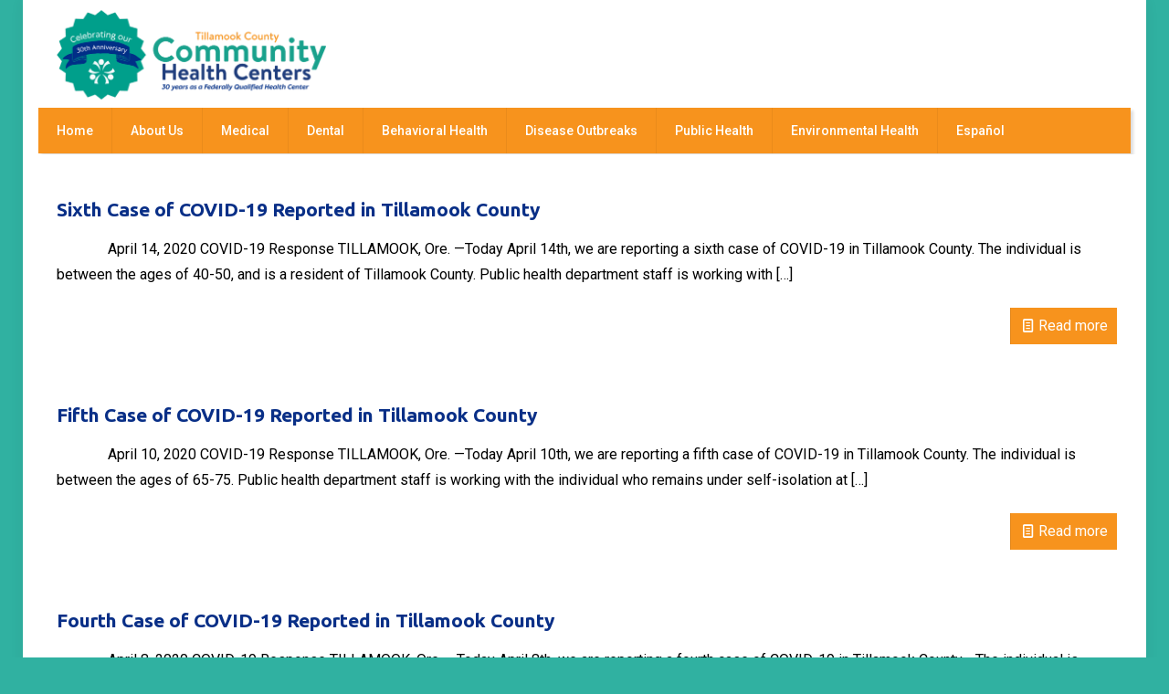

--- FILE ---
content_type: text/plain
request_url: https://www.google-analytics.com/j/collect?v=1&_v=j102&a=403689333&t=pageview&_s=1&dl=https%3A%2F%2Ftillamookchc.org%2Fcategory%2Fcovid-19%2Fpage%2F28%2F&ul=en-us%40posix&dt=COVID-19%20Archives%20-%20Page%2028%20of%2033%20-%20Tillamook%20County%20Community%20Health%20Centers&sr=1280x720&vp=1280x720&_u=IEBAAEABAAAAACAAI~&jid=1212047823&gjid=1467240974&cid=501039396.1770070783&tid=UA-83920948-1&_gid=1067525469.1770070783&_r=1&_slc=1&z=1227417617
body_size: -451
content:
2,cG-P314PYC3C1